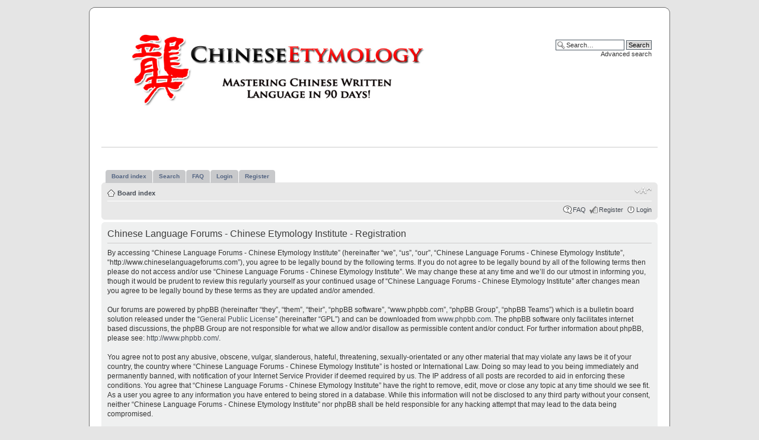

--- FILE ---
content_type: text/html; charset=UTF-8
request_url: http://www.chineselanguageforums.com/ucp.php?mode=register&sid=1f5fd4fd98e8e8647a18e7be25e4809b
body_size: 4779
content:
<!DOCTYPE html PUBLIC "-//W3C//DTD XHTML 1.0 Strict//EN" "http://www.w3.org/TR/xhtml1/DTD/xhtml1-strict.dtd">
<html xmlns="http://www.w3.org/1999/xhtml" dir="ltr" lang="en-gb" xml:lang="en-gb">
<head>

<meta http-equiv="content-type" content="text/html; charset=UTF-8" />
<meta http-equiv="content-style-type" content="text/css" />
<meta http-equiv="content-language" content="en-gb" />
<meta http-equiv="imagetoolbar" content="no" />
<meta name="resource-type" content="document" />
<meta name="distribution" content="global" />
<meta name="copyright" content="2000, 2002, 2005, 2007 phpBB Group" />
<meta name="keywords" content="" />
<meta name="description" content="" />
<meta http-equiv="X-UA-Compatible" content="IE=EmulateIE7; IE=EmulateIE9" />

<title>Chinese Language Forums - Chinese Etymology Institute &bull; User Control Panel &bull; Register</title>



<!--
	phpBB style name: prosilver
	Based on style:   prosilver (this is the default phpBB3 style)
	Original author:  Tom Beddard ( http://www.subBlue.com/ )
	Modified by:      
	
	NOTE: This page was generated by phpBB, the free open-source bulletin board package.
	      The phpBB Group is not responsible for the content of this page and forum. For more information
	      about phpBB please visit http://www.phpbb.com
-->

<script type="text/javascript">
// <![CDATA[
	var jump_page = 'Enter the page number you wish to go to:';
	var on_page = '';
	var per_page = '';
	var base_url = '';
	var style_cookie = 'phpBBstyle';
	var style_cookie_settings = '; path=/; domain=.chineselanguageforums.com';
	var onload_functions = new Array();
	var onunload_functions = new Array();

	

	/**
	* Find a member
	*/
	function find_username(url)
	{
		popup(url, 760, 570, '_usersearch');
		return false;
	}

	/**
	* New function for handling multiple calls to window.onload and window.unload by pentapenguin
	*/
	window.onload = function()
	{
		for (var i = 0; i < onload_functions.length; i++)
		{
			eval(onload_functions[i]);
		}
	}

	window.onunload = function()
	{
		for (var i = 0; i < onunload_functions.length; i++)
		{
			eval(onunload_functions[i]);
		}
	}

// ]]>
</script>
<script type="text/javascript" src="http://www.chineselanguageforums.com/styles/rednblack/template/styleswitcher.js"></script>
<script type="text/javascript" src="http://www.chineselanguageforums.com/styles/rednblack/template/forum_fn.js"></script>

<link href="http://www.chineselanguageforums.com/styles/rednblack/theme/print.css" rel="stylesheet" type="text/css" media="print" title="printonly" />
<link href="http://www.chineselanguageforums.com/style.php?id=2&amp;lang=en&amp;sid=6632d55b918f07ddf026f3451e12a60e" rel="stylesheet" type="text/css" media="screen, projection" />

<link href="http://www.chineselanguageforums.com/styles/rednblack/theme/normal.css" rel="stylesheet" type="text/css" title="A" />
<link href="http://www.chineselanguageforums.com/styles/rednblack/theme/medium.css" rel="alternate stylesheet" type="text/css" title="A+" />
<link href="http://www.chineselanguageforums.com/styles/rednblack/theme/large.css" rel="alternate stylesheet" type="text/css" title="A++" />



</head>

<body id="phpbb" class="section-ucp ltr">

<!-- Border 1/4 -->
    <div class="outside">
    <div class="top-left"></div><div class="top-center"></div><div class="top-right"></div>
    <div class="inside">
    <div class="notopgap">
<!-- Border 2/4 -->

<div id="wrap">
	<a id="top" name="top" accesskey="t"></a>
	<div id="page-header">
		<div class="headerbar">
			<div class="inner"><span class="corners-top"><span></span></span>

			<div id="site-description">
				<a href="http://www.chineselanguageforums.com/" title="Board index" id="logo"><img src="http://www.chineselanguageforums.com/styles/rednblack/imageset/chinese-etymology_white.jpg" width="600" height="149" alt="" title="" /></a>
				<h1>Chinese Language Forums - Chinese Etymology Institute</h1>
				<p></p>
				<p class="skiplink"><a href="#start_here">Skip to content</a></p>
			</div>

		
			<div id="search-box">
				<form action="http://www.chineselanguageforums.com/search.php" method="post" id="search">
				<fieldset>
					<input name="keywords" id="keywords" type="text" maxlength="128" title="Search for keywords" class="inputbox search" value="Search…" onclick="if(this.value=='Search…')this.value='';" onblur="if(this.value=='')this.value='Search…';" /> 
					<input class="button2" value="Search" type="submit" /><br />
					<a href="http://www.chineselanguageforums.com/search.php" title="View the advanced search options">Advanced search</a> 
				</fieldset>
				</form>
			</div>
		

			<span class="corners-bottom"><span></span></span></div>
		</div>
			
		<hr>
		
		<br />

	<div id="tabs">
       <ul>
		<li><a href="http://www.chineselanguageforums.com/"><span>Board index</span></a></li>
          <li><a href="http://www.chineselanguageforums.com/search.php" title="View the advanced search options"><span>Search</span></a></li>
          <li><a href="http://www.chineselanguageforums.com/faq.php?sid=6632d55b918f07ddf026f3451e12a60e" title="Frequently Asked Questions"><span>FAQ</span></a></li>
          <li><a href="http://www.chineselanguageforums.com/ucp.php?mode=login&amp;sid=6632d55b918f07ddf026f3451e12a60e" title="Login"><span>Login</span></a></li>
		  <li><a href="http://www.chineselanguageforums.com/ucp.php?mode=register&amp;sid=6632d55b918f07ddf026f3451e12a60e" title="Register"><span>Register</span></a></li>
       </ul>
    </div>
		
		<div class="navbar">
			<div class="inner"><span class="corners-top"><span></span></span>

			<ul class="linklist navlinks">
				<li class="icon-home"><a href="http://www.chineselanguageforums.com/" accesskey="h">Board index</a> </li>

				<li class="rightside"><a href="#" onclick="fontsizeup(); return false;" onkeypress="return fontsizeup(event);" class="fontsize" title="Change font size">Change font size</a></li>

				
			</ul>

			

			<ul class="linklist rightside">
				<li class="icon-faq"><a href="http://www.chineselanguageforums.com/faq.php?sid=6632d55b918f07ddf026f3451e12a60e" title="Frequently Asked Questions">FAQ</a></li>
				<li class="icon-register"><a href="http://www.chineselanguageforums.com/ucp.php?mode=register&amp;sid=6632d55b918f07ddf026f3451e12a60e">Register</a></li>
					<li class="icon-logout"><a href="http://www.chineselanguageforums.com/ucp.php?mode=login&amp;sid=6632d55b918f07ddf026f3451e12a60e" title="Login" accesskey="l">Login</a></li>
					
			</ul>

			<span class="corners-bottom"><span></span></span></div>
		</div>

	</div>

	<a name="start_here"></a>
	<div id="page-body">

		

	<form method="post" action="http://www.chineselanguageforums.com/ucp.php?mode=register&amp;sid=6632d55b918f07ddf026f3451e12a60e" id="agreement">

	<div class="panel">
		<div class="inner"><span class="corners-top"><span></span></span>
		<div class="content">
			<h2>Chinese Language Forums - Chinese Etymology Institute - Registration</h2>
			<p>By accessing “Chinese Language Forums - Chinese Etymology Institute” (hereinafter “we”, “us”, “our”, “Chinese Language Forums - Chinese Etymology Institute”, “http://www.chineselanguageforums.com”), you agree to be legally bound by the following terms. If you do not agree to be legally bound by all of the following terms then please do not access and/or use “Chinese Language Forums - Chinese Etymology Institute”. We may change these at any time and we’ll do our utmost in informing you, though it would be prudent to review this regularly yourself as your continued usage of “Chinese Language Forums - Chinese Etymology Institute” after changes mean you agree to be legally bound by these terms as they are updated and/or amended.<br />
	<br />
	Our forums are powered by phpBB (hereinafter “they”, “them”, “their”, “phpBB software”, “www.phpbb.com”, “phpBB Group”, “phpBB Teams”) which is a bulletin board solution released under the “<a href="http://opensource.org/licenses/gpl-license.php">General Public License</a>” (hereinafter “GPL”) and can be downloaded from <a href="http://www.phpbb.com/">www.phpbb.com</a>. The phpBB software only facilitates internet based discussions, the phpBB Group are not responsible for what we allow and/or disallow as permissible content and/or conduct. For further information about phpBB, please see: <a href="http://www.phpbb.com/">http://www.phpbb.com/</a>.<br />
	<br />
	You agree not to post any abusive, obscene, vulgar, slanderous, hateful, threatening, sexually-orientated or any other material that may violate any laws be it of your country, the country where “Chinese Language Forums - Chinese Etymology Institute” is hosted or International Law. Doing so may lead to you being immediately and permanently banned, with notification of your Internet Service Provider if deemed required by us. The IP address of all posts are recorded to aid in enforcing these conditions. You agree that “Chinese Language Forums - Chinese Etymology Institute” have the right to remove, edit, move or close any topic at any time should we see fit. As a user you agree to any information you have entered to being stored in a database. While this information will not be disclosed to any third party without your consent, neither “Chinese Language Forums - Chinese Etymology Institute” nor phpBB shall be held responsible for any hacking attempt that may lead to the data being compromised.
	</p>
		</div>
		<span class="corners-bottom"><span></span></span></div>
	</div>

	<div class="panel">
		<div class="inner"><span class="corners-top"><span></span></span>
		<fieldset class="submit-buttons">
			
			<input type="submit" name="agreed" id="agreed" value="I agree to these terms" class="button1" />&nbsp;
			<input type="submit" name="not_agreed" value="I do not agree to these terms" class="button2" />
			
			<input type="hidden" name="change_lang" value="" />

			<input type="hidden" name="creation_time" value="1768408244" />
<input type="hidden" name="form_token" value="86e5519e1804678d790ff6e8771e51d72dc0fcae" />

		</fieldset>
		<span class="corners-bottom"><span></span></span></div>
	</div>
	</form>

</div>

<div id="page-footer">

	<div class="navbar">
		<div class="inner"><span class="corners-top"><span></span></span>

		<ul class="linklist">
			<li class="icon-home"><a href="http://www.chineselanguageforums.com/" accesskey="h">Board index</a></li>
				
			<li class="rightside"><a href="http://www.chineselanguageforums.com/the-team.html">The team</a> &bull; <a href="http://www.chineselanguageforums.com/ucp.php?mode=delete_cookies&amp;sid=6632d55b918f07ddf026f3451e12a60e">Delete all board cookies</a> &bull; All times are UTC - 8 hours </li>
		</ul>

		<span class="corners-bottom"><span></span></span></div>
	</div>

	
<!--
	We request you retain the full copyright notice below including the link to www.phpbb.com.
	This not only gives respect to the large amount of time given freely by the developers
	but also helps build interest, traffic and use of phpBB3. If you (honestly) cannot retain
	the full copyright we ask you at least leave in place the "Powered by phpBB" line, with
	"phpBB" linked to www.phpbb.com. If you refuse to include even this then support on our
	forums may be affected.

	The phpBB Group : 2006
//-->

	<!--<div class="copyright">Powered by <a href="http://www.phpbb.com/">phpBB</a> &copy; 2000, 2002, 2005, 2007 phpBB Group
		<br /><br /><a href="http://www.phpbb-seo.com/" title="Search Engine Optimization">phpBB SEO</a>
		<br /> <font color="#e8051d">redn</font><font color="#3c3c3c">black</font> Design by <a href="http://www.abdul91.de">Abdul Turan</a> @ <a href="http://www.movieparkfans.de/">MovieParkFans.de</a>

		
	</div>-->

<!--//////////////////EDIT EDIT EDIT EDIT EDIT EDIT/////////////////////-->
<div class="copyright">

<div style="width:728; margin: 0 auto; margin-top:10px;">
<script type="text/javascript"><!--
google_ad_client = "ca-pub-5741627777973272";
/* clf_footer_leaderboard */
google_ad_slot = "6018786751";
google_ad_width = 728;
google_ad_height = 90;
//-->
</script>
<script type="text/javascript"
src="http://pagead2.googlesyndication.com/pagead/show_ads.js">
</script>
</div>
</div>
<!--//////////////////EDIT EDIT EDIT EDIT EDIT EDIT/////////////////////-->


</div>

</div>

<div>
	<a id="bottom" name="bottom" accesskey="z"></a>
	

</div>

<!-- Border 3/4 -->
    </div>
    <div class="nobottomgap"></div>
    </div>
    <div class="bottom-left"></div><div class="bottom-center"></div><div class="bottom-right">
    </div>
<!-- Border 4/4 -->
<script type="text/javascript">

  var _gaq = _gaq || [];
  _gaq.push(['_setAccount', 'UA-10974232-7']);
  _gaq.push(['_trackPageview']);

  (function() {
    var ga = document.createElement('script'); ga.type = 'text/javascript'; ga.async = true;
    ga.src = ('https:' == document.location.protocol ? 'https://ssl' : 'http://www') + '.google-analytics.com/ga.js';
    var s = document.getElementsByTagName('script')[0]; s.parentNode.insertBefore(ga, s);
  })();

</script>
</body>
</html>

--- FILE ---
content_type: text/html; charset=utf-8
request_url: https://www.google.com/recaptcha/api2/aframe
body_size: 266
content:
<!DOCTYPE HTML><html><head><meta http-equiv="content-type" content="text/html; charset=UTF-8"></head><body><script nonce="AMkp2Z2f8m5ToH59Gojeaw">/** Anti-fraud and anti-abuse applications only. See google.com/recaptcha */ try{var clients={'sodar':'https://pagead2.googlesyndication.com/pagead/sodar?'};window.addEventListener("message",function(a){try{if(a.source===window.parent){var b=JSON.parse(a.data);var c=clients[b['id']];if(c){var d=document.createElement('img');d.src=c+b['params']+'&rc='+(localStorage.getItem("rc::a")?sessionStorage.getItem("rc::b"):"");window.document.body.appendChild(d);sessionStorage.setItem("rc::e",parseInt(sessionStorage.getItem("rc::e")||0)+1);localStorage.setItem("rc::h",'1768408246300');}}}catch(b){}});window.parent.postMessage("_grecaptcha_ready", "*");}catch(b){}</script></body></html>